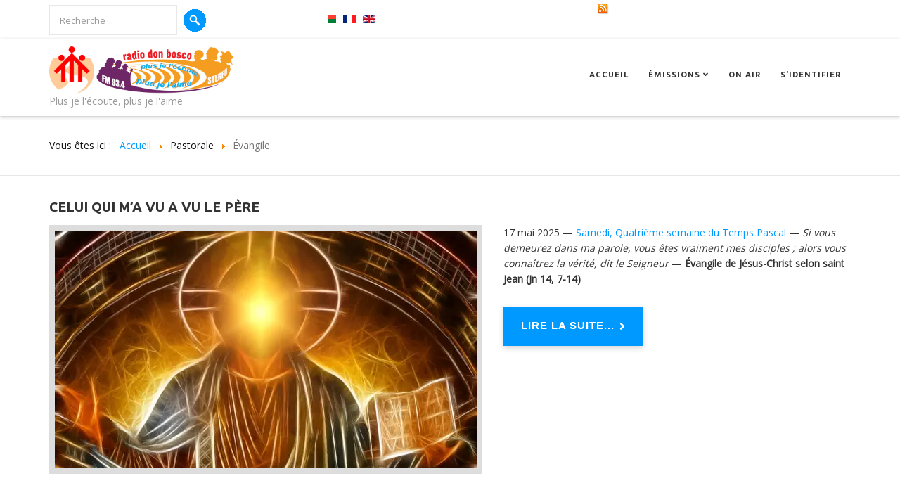

--- FILE ---
content_type: text/html; charset=utf-8
request_url: https://rdb.mg/fr/credo-fr/evangile.html
body_size: 51287
content:

<!DOCTYPE html>

<html xmlns="http://www.w3.org/1999/xhtml" xml:lang="fr-fr" lang="fr-fr" dir="ltr" >

<head>

	<base href="https://rdb.mg/fr/credo-fr/evangile.html" />
	<meta http-equiv="content-type" content="text/html; charset=utf-8" />
	<meta name="keywords" content="radio,don bosco,education,jeunes,fanabeazana,tanora" />
	<meta name="description" content="Radio Don Bosco est une radio libre, éducative, d'inspiration Catholique, et sans but lucratif ni politique. Elle s'inspire du message chrétien et de l'enseignement de l’Église dans le but de contribuer à la croissance de l'homme intégral." />
	<meta name="generator" content="Joomla! - Open Source Content Management" />
	<title>Radio Don Bosco - Évangile</title>
	<link href="/fr/credo-fr/evangile.feed?type=rss" rel="alternate" type="application/rss+xml" title="RSS 2.0" />
	<link href="/fr/credo-fr/evangile.feed?type=atom" rel="alternate" type="application/atom+xml" title="Atom 1.0" />
	<link href="https://rdb.mg/pastoraly/tenin-ny-tompo.html" rel="alternate" hreflang="mg-MG" />
	<link href="https://rdb.mg/fr/credo-fr/evangile.html" rel="alternate" hreflang="fr-FR" />
	<link href="https://rdb.mg/en/pastoral/gospel.html" rel="alternate" hreflang="en-GB" />
	<link href="/templates/favourite/favicon.ico" rel="shortcut icon" type="image/vnd.microsoft.icon" />
	<link href="https://rdb.mg/fr/component/search/?Itemid=737&amp;format=opensearch" rel="search" title="Valider Radio Don Bosco" type="application/opensearchdescription+xml" />
	<link href="/media/jui/css/bootstrap.min.css" rel="stylesheet" type="text/css" />
	<link href="/media/jui/css/bootstrap-responsive.css" rel="stylesheet" type="text/css" />
	<link href="/templates/favourite/bootstrap/favth-bootstrap.css" rel="stylesheet" type="text/css" />
	<link href="/media/mod_languages/css/template.css?45e2614d5fe2eb9534d3ef7dbb648ce5" rel="stylesheet" type="text/css" />
	<script src="/media/jui/js/jquery.min.js?45e2614d5fe2eb9534d3ef7dbb648ce5" type="text/javascript"></script>
	<script src="/media/jui/js/jquery-noconflict.js?45e2614d5fe2eb9534d3ef7dbb648ce5" type="text/javascript"></script>
	<script src="/media/jui/js/jquery-migrate.min.js?45e2614d5fe2eb9534d3ef7dbb648ce5" type="text/javascript"></script>
	<script src="/media/system/js/caption.js?45e2614d5fe2eb9534d3ef7dbb648ce5" type="text/javascript"></script>
	<script src="/media/jui/js/bootstrap.min.js?45e2614d5fe2eb9534d3ef7dbb648ce5" type="text/javascript"></script>
	<script src="/templates/favourite/bootstrap/favth-bootstrap.js" type="text/javascript"></script>
	<!--[if lt IE 9]><script src="/media/system/js/html5fallback.js?45e2614d5fe2eb9534d3ef7dbb648ce5" type="text/javascript"></script><![endif]-->
	<script type="text/javascript">
jQuery(window).on('load',  function() {
				new JCaption('img.caption');
			});jQuery(function($){ initTooltips(); $("body").on("subform-row-add", initTooltips); function initTooltips (event, container) { container = container || document;$(container).find(".hasTooltip").tooltip({"html": true,"container": "body"});} });
	</script>
	<link href="https://rdb.mg/pastoraly/tenin-ny-tompo.html" rel="alternate" hreflang="x-default" />


	<meta name="viewport" content="width=device-width, initial-scale=1, maximum-scale=1">

	<!-- STYLESHEETS -->
    <!-- icons -->
  	<link rel="stylesheet" href="//use.fontawesome.com/releases/v5.1.0/css/all.css" type="text/css" />
    <!-- admin -->
    <link rel="stylesheet" href="/templates/favourite/admin/admin.css" type="text/css" />
    <!-- cms -->
    <link rel="stylesheet" href="/templates/favourite/css/cms.css" type="text/css" />
    <!-- theme -->
    <link rel="stylesheet" href="/templates/favourite/css/theme.css" type="text/css" />
    <!-- style -->
    <link rel="stylesheet" href="/templates/favourite/css/style.css" type="text/css" />
    <!-- styles -->
    <link rel="stylesheet" href="/templates/favourite/css/styles/style1.css" type="text/css" />
    <!-- custom -->
    <link rel="stylesheet" href="/templates/favourite/css/custom.css" type="text/css" />

  <!-- GOOGLE FONT -->
    <!-- navigation -->
    <link href='//fonts.googleapis.com/css?family=Ubuntu:700' rel='stylesheet' type='text/css' />
    <!-- titles -->
    <link href='//fonts.googleapis.com/css?family=Ubuntu:700' rel='stylesheet' type='text/css' />
    <!-- text logo -->
    <link href='//fonts.googleapis.com/css?family=Open+Sans:400' rel='stylesheet' type='text/css' />
    <!-- default -->
    <link href="//fonts.googleapis.com/css?family=Open+Sans" rel="stylesheet" type="text/css" />

  <!-- PARAMETERS -->
  

<style type="text/css">

  .favnav ul.nav > li > a,
  .favnav ul.nav > li > .nav-header,
  .favnav ul.nav ul.nav-child a,
  .favnav ul.nav ul.nav-child .nav-header,
  ul.menufavth-horizontal li a,
  ul.menufavth-horizontal li .nav-header {
    text-transform: uppercase;
  }
  .favnav ul.nav > li > a,
  .favnav ul.nav > li > .nav-header,
  .favnav ul.nav ul.nav-child a,
  .favnav ul.nav ul.nav-child .nav-header {
    font-size: 0.7rem!important;
  }
  .favnav ul.nav > li > a,
  .favnav ul.nav > li > .nav-header,
  .favnav ul.nav ul.nav-child a,
  .favnav ul.nav ul.nav-child .nav-header,
  ul.menufavth-horizontal li a,
  ul.menufavth-horizontal li .nav-header {
    font-family: 'Ubuntu', sans-serif;
  }
  .favnav ul.nav > li > a,
  .favnav ul.nav > li > .nav-header,
  .favnav ul.nav ul.nav-child a,
  .favnav ul.nav ul.nav-child .nav-header,
  ul.menufavth-horizontal li a,
  ul.menufavth-horizontal li .nav-header {
    font-weight: 700;
  }
  .favnav ul.nav > li > a,
  .favnav ul.nav > li > .nav-header,
  .favnav ul.nav ul.nav-child a,
  .favnav ul.nav ul.nav-child .nav-header,
  ul.menufavth-horizontal li a,
  ul.menufavth-horizontal li .nav-header {
    font-style: normal;
  }
  .fav-container h3:first-of-type,
  .fav-container .page-header h2,
  .fav-container h2.item-title,
  .fav-container .hikashop_product_page h1 {
    font-size: 1.2rem;
  }
  .fav-container h3:first-of-type,
  .fav-container .page-header h2,
  .fav-container h2.item-title,
  .fav-container .hikashop_product_page h1 {
    text-align: left;
  }
  .fav-container h3:first-of-type,
  .fav-container .page-header h2,
  .fav-container h2.item-title,
  .fav-container .hikashop_product_page h1 {
    text-transform: uppercase;
  }
  .fav-container h1,
  .fav-container h2,
  .fav-container h3,
  .fav-container h4,
  .fav-container h5,
  .fav-container h6,
  .fav-container legend {
    font-family: 'Ubuntu', sans-serif;
  }
  .fav-container h1,
  .fav-container h2,
  .fav-container h3,
  .fav-container h4,
  .fav-container h5,
  .fav-container h6,
  .fav-container legend {
    font-weight: 700;
  }
  .fav-container h1,
  .fav-container h2,
  .fav-container h3,
  .fav-container h4,
  .fav-container h5,
  .fav-container h6,
  .fav-container legend {
    font-style: normal;
  }
  #fav-offlinewrap {
    background-repeat: no-repeat; background-attachment: fixed; -webkit-background-size: cover; -moz-background-size: cover; -o-background-size: cover; background-size: cover;;
  }
  body {
    background-repeat: repeat; background-attachment: initial; -webkit-background-size: auto; -moz-background-size: auto; -o-background-size: auto; background-size: auto;;
  }
  #fav-topbarwrap.fav-module-block-clear {
    background-repeat: repeat; background-attachment: initial; -webkit-background-size: auto; -moz-background-size: auto; -o-background-size: auto; background-size: auto;;
  }
  @media (min-width: 1200px) {
    #fav-slidewrap .favth-container {
      width: 100%;
    }
  }
  @media (min-width: 200px) {
    #fav-slidewrap .favth-col-lg-12.favth-col-md-12.favth-col-sm-12.favth-col-xs-12,
    #fav-slidewrap .favth-container {
      padding-right: 0px;
      padding-left: 0px;
    }
    #fav-slidewrap .favth-row {
      margin-right: 0px;
      margin-left: 0px;
    }
    #fav-slidewrap {
      padding-top: 0px;
    }
    #fav-slidewrap .favslider-carousel .favth-carousel-inner {
      margin-top: 0px;
    }
    #fav-slidewrap .favth-left.favth-carousel-control {
      left: 0px;
      right: auto;
    }
    #fav-slidewrap .favth-right.favth-carousel-control {
      right: 0px;
      left: auto;
    }
  }
  #fav-slidewrap.fav-module-block-clear {
    background-repeat: repeat; background-attachment: initial; -webkit-background-size: auto; -moz-background-size: auto; -o-background-size: auto; background-size: auto;;
  }
  #fav-introwrap.fav-module-block-clear {
    background-repeat: repeat; background-attachment: initial; -webkit-background-size: auto; -moz-background-size: auto; -o-background-size: auto; background-size: auto;;
  }
  #fav-breadcrumbswrap.fav-module-block-clear {
    background-repeat: repeat; background-attachment: initial; -webkit-background-size: auto; -moz-background-size: auto; -o-background-size: auto; background-size: auto;;
  }
  #fav-leadwrap.fav-module-block-clear {
    background-repeat: repeat; background-attachment: initial; -webkit-background-size: auto; -moz-background-size: auto; -o-background-size: auto; background-size: auto;;
  }
  #fav-promowrap.fav-module-block-clear {
    background-repeat: repeat; background-attachment: initial; -webkit-background-size: auto; -moz-background-size: auto; -o-background-size: auto; background-size: auto;;
  }
  #fav-primewrap.fav-module-block-clear {
    background-repeat: repeat; background-attachment: initial; -webkit-background-size: auto; -moz-background-size: auto; -o-background-size: auto; background-size: auto;;
  }
  #fav-showcasewrap.fav-module-block-clear {
    background-repeat: repeat; background-attachment: initial; -webkit-background-size: auto; -moz-background-size: auto; -o-background-size: auto; background-size: auto;;
  }
  #fav-featurewrap.fav-module-block-clear {
    background-repeat: repeat; background-attachment: initial; -webkit-background-size: auto; -moz-background-size: auto; -o-background-size: auto; background-size: auto;;
  }
  #fav-focuswrap.fav-module-block-clear {
    background-repeat: repeat; background-attachment: initial; -webkit-background-size: auto; -moz-background-size: auto; -o-background-size: auto; background-size: auto;;
  }
  #fav-portfoliowrap.fav-module-block-clear {
    background-repeat: repeat; background-attachment: initial; -webkit-background-size: auto; -moz-background-size: auto; -o-background-size: auto; background-size: auto;;
  }
  #fav-screenwrap.fav-module-block-clear {
    background-repeat: repeat; background-attachment: initial; -webkit-background-size: auto; -moz-background-size: auto; -o-background-size: auto; background-size: auto;;
  }
  #fav-topwrap.fav-module-block-clear {
    background-repeat: repeat; background-attachment: initial; -webkit-background-size: auto; -moz-background-size: auto; -o-background-size: auto; background-size: auto;;
  }
  #fav-maintopwrap.fav-module-block-clear {
    background-repeat: repeat; background-attachment: initial; -webkit-background-size: auto; -moz-background-size: auto; -o-background-size: auto; background-size: auto;;
  }
  #fav-maintopwrap.fav-module-block-color {
    background-color: #F7941E;
  }
  #fav-mainbottomwrap.fav-module-block-clear {
    background-repeat: repeat; background-attachment: initial; -webkit-background-size: auto; -moz-background-size: auto; -o-background-size: auto; background-size: auto;;
  }
  #fav-bottomwrap.fav-module-block-clear {
    background-repeat: repeat; background-attachment: initial; -webkit-background-size: auto; -moz-background-size: auto; -o-background-size: auto; background-size: auto;;
  }
  #fav-notewrap.fav-module-block-clear {
    background-repeat: repeat; background-attachment: initial; -webkit-background-size: auto; -moz-background-size: auto; -o-background-size: auto; background-size: auto;;
  }
  #fav-basewrap.fav-module-block-clear {
    background-repeat: repeat; background-attachment: initial; -webkit-background-size: auto; -moz-background-size: auto; -o-background-size: auto; background-size: auto;;
  }
  #fav-blockwrap.fav-module-block-clear {
    background-repeat: repeat; background-attachment: initial; -webkit-background-size: auto; -moz-background-size: auto; -o-background-size: auto; background-size: auto;;
  }
  #fav-userwrap.fav-module-block-clear {
    background-repeat: repeat; background-attachment: initial; -webkit-background-size: auto; -moz-background-size: auto; -o-background-size: auto; background-size: auto;;
  }
  #fav-footerwrap.fav-module-block-clear {
    background-repeat: repeat; background-attachment: initial; -webkit-background-size: auto; -moz-background-size: auto; -o-background-size: auto; background-size: auto;;
  }
  #fav-footerwrap.fav-module-block-color {
    background-color: #F7941E;
  }
  .fav-container a.text-logo,
  #fav-logo h1 {
    font-family: 'Open Sans', sans-serif;
  }
  .fav-container a.text-logo,
  #fav-logo h1 {
    font-weight: 400;
  }
  .fav-container a.text-logo,
  #fav-logo h1 {
    font-style: normal;
  }
  .retina-logo {
    height: 52px;
  }
  .retina-logo {
    width: 188px;
  }
  .retina-logo {
    padding: 0px;
  }
  .retina-logo {
    margin: 0px;
  }

</style>

  <!-- FAVTH SCRIPTS -->
  <script src="/templates/favourite/js/favth-scripts.js"></script>

  <!-- OVERRIDE -->
    <link rel="stylesheet" href="/templates/favourite/css/override.css" type="text/css" />

</head>

<body>

  <div id="fav-containerwrap" class="favth-clearfix">
    <div class="fav-transparent">

  	  <!-- NAVBAR -->
      <div id="fav-navbarwrap" class="favth-visible-xs">
    		<div class="favth-navbar favth-navbar-default">
          <div id="fav-navbar" class="favth-container">

    				<div class="favth-navbar-header">
              <div id="fav-logomobile" class="favth-clearfix">
                                                  <h1>
                    <a class="media-logo" href="/">
                      <img src="/images/tmpl_elements/default-logo.png" style="border:0;" alt="Logo RDB" />
                    </a>
                  </h1>
                                                                                  <div class="slogan">Plus je l&#039;écoute, plus je l&#039;aime</div>
                              </div>

                              <span id="fav-mobilemenutext">
                  Menu                </span>
              
              <div id="fav-navbar-btn" class="favth-clearfix">
                <button type="button" class="favth-navbar-toggle favth-collapsed" data-toggle="favth-collapse" data-target=".favth-collapse" aria-expanded="false">

                  <span class="favth-sr-only">Toggle navigation</span>
                  <span class="favth-icon-bar"></span>
                  <span class="favth-icon-bar"></span>
                  <span class="favth-icon-bar"></span>
                </button>
              </div>
            </div>

  					<div class="favth-collapse favth-navbar-collapse">
  						  							<div id="fav-navbar-collapse">
                    								<div class="moduletable" ><ul class="nav menu mod-list">
<li class="item-358 default"><a href="/fr/" >Accueil</a></li><li class="item-359 deeper parent"><span class="nav-header ">Émissions</span>
<ul class="nav-child unstyled small"><li class="item-360 deeper parent"><span class="nav-header ">Actualités</span>
<ul class="nav-child unstyled small"><li class="item-362"><a href="/fr/emissions/actualites/actualites-de-l-eglise.html" >Actualités de l'Église</a></li><li class="item-366"><a href="https://www.vaticannews.va/fr.html" target="_blank" rel="noopener noreferrer">Vatican News</a></li><li class="item-367"><a href="https://fr.zenit.org/" target="_blank" rel="noopener noreferrer">Zenit</a></li></ul></li><li class="item-369 deeper parent"><span class="nav-header ">Credo</span>
<ul class="nav-child unstyled small"><li class="item-370"><a href="/fr/emissions/credo-fr/evangile.html" >Évangile</a></li><li class="item-371"><a href="/fr/emissions/credo-fr/meditations-fr.html" >Méditations</a></li><li class="item-372"><a href="/fr/emissions/credo-fr/approfondissement-de-la-foi.html" >Approfondissement de la foi</a></li><li class="item-373"><a href="/fr/emissions/credo-fr/magistere.html" >Magistère</a></li><li class="item-374"><a href="/fr/emissions/credo-fr/saint-du-jour.html" >Saint du jour</a></li><li class="item-647"><a href="/fr/emissions/credo-fr/instant-avec-un-pretre.html" >Instant avec un prêtre</a></li></ul></li><li class="item-375 deeper parent"><span class="nav-header ">Éducation</span>
<ul class="nav-child unstyled small"><li class="item-376"><a href="/fr/emissions/education-fr/miaina-sy-mitia-fr.html" >Miaina sy mitia</a></li><li class="item-377"><a href="/fr/emissions/education-fr/mba-ho-vanona-fr.html" >Mba ho vanona</a></li><li class="item-378"><a href="/fr/emissions/education-fr/hygiene-et-sante.html" >Hygiène et santé</a></li><li class="item-379"><a href="/fr/emissions/education-fr/promotion-feminine.html" >Promotion féminine</a></li><li class="item-380"><a href="/fr/emissions/education-fr/environnement.html" >Environnement</a></li><li class="item-382"><a href="/fr/emissions/education-fr/hirika-fr.html" >Hirika</a></li></ul></li><li class="item-959 deeper parent"><span class="nav-header ">Animations</span>
<ul class="nav-child unstyled small"><li class="item-964"><a href="/fr/emissions/animations-fr/onjam-panahy-fr.html" >Onjam-panahy</a></li><li class="item-961"><a href="/fr/emissions/animations-fr/realites.html" >Réalités</a></li><li class="item-967"><a href="/fr/emissions/animations-fr/seran-ny-tanora-fr.html" >Seran'ny tanora</a></li></ul></li><li class="item-383 deeper parent"><span class="nav-header ">Culture</span>
<ul class="nav-child unstyled small"><li class="item-384"><a href="/fr/emissions/culture-fr/theatres-radiophoniques.html" >Théatres radiophoniques</a></li></ul></li></ul></li><li class="item-682"><a href="https://onair.rdb.mg" target="_blank" rel="noopener noreferrer">On Air</a></li><li class="item-498"><a href="/fr/s-identifier.html" title="S'dentifier">S'identifier</a></li></ul>
</div>
  							</div>
  						  					</div>

    			</div>
    	  </div>
      </div>

  		<div id="fav-container" class="fav-container">

  			<!-- NOTICE -->
  			
        <!-- TOPBAR -->
        
          <div id="fav-topbarwrap" class="fav-module-block-light">
            <div class="fav-transparent">
              <div class="favth-container">
                <div class="favth-row">

                  <div id="fav-topbar" class="favth-clearfix">

                                                                                                                                                                        
                          <div id="fav-topbar4" class="favth-col-lg-4 favth-col-md-4 favth-col-sm-4 favth-col-xs-12">

                            <div class="moduletable" ><div class="search">
	<form action="/fr/credo-fr/evangile.html" method="post" class="form-inline" role="search">
		<label for="mod-search-searchword134" class="element-invisible">Rechercher</label> <input name="searchword" id="mod-search-searchword134" maxlength="200"  class="inputbox search-query input-medium" type="search" placeholder="Recherche" /> <input type="image" alt=" " class="button" src="/templates/favourite/images/searchButton.gif" onclick="this.form.searchword.focus();"/>		<input type="hidden" name="task" value="search" />
		<input type="hidden" name="option" value="com_search" />
		<input type="hidden" name="Itemid" value="737" />
	</form>
</div>
</div>

                          </div>

                                                                
                          <div id="fav-topbar5" class="favth-col-lg-4 favth-col-md-4 favth-col-sm-4 favth-col-xs-12">

                            <div class="moduletable" ><div class="mod-languages">

	<ul class="lang-inline" dir="ltr">
						<li>
			<a href="/mg/pastoraly/tenin-ny-tompo.html">
												<img src="/media/mod_languages/images/mg_mg.gif" alt="Malagasy (Madagascar)" title="Malagasy (Madagascar)" />										</a>
			</li>
											<li class="lang-active">
			<a href="https://rdb.mg/fr/credo-fr/evangile.html">
												<img src="/media/mod_languages/images/fr_fr.gif" alt="Français (France)" title="Français (France)" />										</a>
			</li>
								<li>
			<a href="/en/pastoral/gospel.html">
												<img src="/media/mod_languages/images/en_gb.gif" alt="English (United Kingdom)" title="English (United Kingdom)" />										</a>
			</li>
				</ul>

</div>
</div>

                          </div>

                                                                
                          <div id="fav-topbar6" class="favth-col-lg-4 favth-col-md-4 favth-col-sm-4 favth-col-xs-12">

                            <div class="moduletable" ><a href="/fr/credo-fr/evangile.feed?type=rss" class="syndicate-module">
	<img src="/media/system/images/livemarks.png" alt="feed-image" />	</a>
</div>

                          </div>

                                          
                  </div>

                </div>
              </div>
            </div>
          </div>

        
        <!-- HEADER -->
        <div id="fav-headerwrap">
          <div class="favth-container">
            <div class="favth-row">

                <div id="fav-header" class="favth-clearfix">

                  <div id="fav-logo" class="favth-col-lg-3 favth-col-md-3 favth-col-sm-12 favth-hidden-xs">
                                                              <h1>
                        <a class="media-logo" href="/">
                          <img src="/images/tmpl_elements/default-logo.png" style="border:0;" alt="Logo RDB" />
                        </a>
                      </h1>
                                                                                                      <div class="slogan">Plus je l&#039;écoute, plus je l&#039;aime</div>
                                      </div>

                                  <div id="fav-nav" class="favth-col-lg-9 favth-col-md-9 favth-col-sm-12 favth-hidden-xs">
                    <div class="favnav">
                      <div class="favth-clearfix">
                        <div class="moduletable" ><ul class="nav menu mod-list">
<li class="item-358 default"><a href="/fr/" >Accueil</a></li><li class="item-359 deeper parent"><span class="nav-header ">Émissions</span>
<ul class="nav-child unstyled small"><li class="item-360 deeper parent"><span class="nav-header ">Actualités</span>
<ul class="nav-child unstyled small"><li class="item-362"><a href="/fr/emissions/actualites/actualites-de-l-eglise.html" >Actualités de l'Église</a></li><li class="item-366"><a href="https://www.vaticannews.va/fr.html" target="_blank" rel="noopener noreferrer">Vatican News</a></li><li class="item-367"><a href="https://fr.zenit.org/" target="_blank" rel="noopener noreferrer">Zenit</a></li></ul></li><li class="item-369 deeper parent"><span class="nav-header ">Credo</span>
<ul class="nav-child unstyled small"><li class="item-370"><a href="/fr/emissions/credo-fr/evangile.html" >Évangile</a></li><li class="item-371"><a href="/fr/emissions/credo-fr/meditations-fr.html" >Méditations</a></li><li class="item-372"><a href="/fr/emissions/credo-fr/approfondissement-de-la-foi.html" >Approfondissement de la foi</a></li><li class="item-373"><a href="/fr/emissions/credo-fr/magistere.html" >Magistère</a></li><li class="item-374"><a href="/fr/emissions/credo-fr/saint-du-jour.html" >Saint du jour</a></li><li class="item-647"><a href="/fr/emissions/credo-fr/instant-avec-un-pretre.html" >Instant avec un prêtre</a></li></ul></li><li class="item-375 deeper parent"><span class="nav-header ">Éducation</span>
<ul class="nav-child unstyled small"><li class="item-376"><a href="/fr/emissions/education-fr/miaina-sy-mitia-fr.html" >Miaina sy mitia</a></li><li class="item-377"><a href="/fr/emissions/education-fr/mba-ho-vanona-fr.html" >Mba ho vanona</a></li><li class="item-378"><a href="/fr/emissions/education-fr/hygiene-et-sante.html" >Hygiène et santé</a></li><li class="item-379"><a href="/fr/emissions/education-fr/promotion-feminine.html" >Promotion féminine</a></li><li class="item-380"><a href="/fr/emissions/education-fr/environnement.html" >Environnement</a></li><li class="item-382"><a href="/fr/emissions/education-fr/hirika-fr.html" >Hirika</a></li></ul></li><li class="item-959 deeper parent"><span class="nav-header ">Animations</span>
<ul class="nav-child unstyled small"><li class="item-964"><a href="/fr/emissions/animations-fr/onjam-panahy-fr.html" >Onjam-panahy</a></li><li class="item-961"><a href="/fr/emissions/animations-fr/realites.html" >Réalités</a></li><li class="item-967"><a href="/fr/emissions/animations-fr/seran-ny-tanora-fr.html" >Seran'ny tanora</a></li></ul></li><li class="item-383 deeper parent"><span class="nav-header ">Culture</span>
<ul class="nav-child unstyled small"><li class="item-384"><a href="/fr/emissions/culture-fr/theatres-radiophoniques.html" >Théatres radiophoniques</a></li></ul></li></ul></li><li class="item-682"><a href="https://onair.rdb.mg" target="_blank" rel="noopener noreferrer">On Air</a></li><li class="item-498"><a href="/fr/s-identifier.html" title="S'dentifier">S'identifier</a></li></ul>
</div>
                      </div>
                    </div>
                  </div>
                
                </div>

            </div>
          </div>
        </div>

        <!-- SLIDE -->
        
  			<!-- INTRO -->
        
                  <div id="fav-breadcrumbswrap" class="fav-module-block-light">
            <div class="fav-transparent">
              <div class="favth-container">
                <div class="favth-row">

                  <div id="fav-breadcrumbs" class="favth-content-block favth-clearfix">
                    <div class="favth-col-lg-12 favth-col-md-12 favth-col-sm-12 favth-col-xs-12">
                      <div class="moduletable" ><div aria-label="Breadcrumbs" role="navigation">
	<ul itemscope itemtype="https://schema.org/BreadcrumbList" class="breadcrumb">
					<li>
				Vous êtes ici : &#160;
			</li>
		
						<li itemprop="itemListElement" itemscope itemtype="https://schema.org/ListItem">
											<a itemprop="item" href="/fr/" class="pathway"><span itemprop="name">Accueil</span></a>
					
											<span class="divider">
							<img src="/media/system/images/arrow.png" alt="" />						</span>
										<meta itemprop="position" content="1">
				</li>
							<li itemprop="itemListElement" itemscope itemtype="https://schema.org/ListItem">
											<span itemprop="name">
							Pastorale						</span>
					
											<span class="divider">
							<img src="/media/system/images/arrow.png" alt="" />						</span>
										<meta itemprop="position" content="2">
				</li>
							<li itemprop="itemListElement" itemscope itemtype="https://schema.org/ListItem" class="active">
					<span itemprop="name">
						Évangile					</span>
					<meta itemprop="position" content="3">
				</li>
				</ul>
</div>
</div>
                    </div>
                  </div>

                </div>
              </div>
            </div>
          </div>
        
        <!-- LEAD -->
        
  			<!-- PROMO -->
        
        <!-- PRIME -->
        
  			<!-- SHOWCASE -->
        
        <!-- FEATURE -->
        
        <!-- FOCUS -->
        
        <!-- PORTFOLIO -->
        
        <!-- SCREEN -->
        
  			<!-- TOP -->
        
  			<!-- MAINTOP -->
  			
  			<!-- MAIN -->
        <div id="fav-mainwrap">
          <div class="favth-container">
            <div class="favth-row">

  						<div id="fav-main" class="favth-clearfix">

  							  								<div id="fav-maincontent" class="favth-col-lg-12 favth-col-md-12 favth-col-sm-12 favth-col-xs-12">
  									<div id="system-message-container">
	</div>

  									<div class="blog" itemscope itemtype="https://schema.org/Blog">
	
		
	
	
	
				<div class="items-leading clearfix">
							<div class="leading-0"
					itemprop="blogPost" itemscope itemtype="https://schema.org/BlogPosting">
					
	<div class="page-header">
					<h2 itemprop="name">
									<a href="/fr/credo-fr/evangile/25331-celui-qui-m-a-vu-a-vu-le-pere-20250517.html" itemprop="url">
						Celui qui m’a vu a vu le Père					</a>
							</h2>
		
		
		
			</div>



			<dl class="article-info muted">

		
			<dt class="article-info-term">
							</dt>

							<dd class="createdby" itemprop="author" itemscope itemtype="https://schema.org/Person">
					Présenté par <span itemprop="name">Radio Don Bosco</span>	</dd>
			
			
										<dd class="category-name">
																		Catégorie : <a href="/fr/credo-fr/evangile.html" itemprop="genre">Évangile</a>							</dd>			
							
<dd class="association">
	Également disponible :									&nbsp;<a href="/mg/pastoraly/tenin-ny-tompo/25330-izay-nahita-ahy-dia-nahita-ny-ray-koa-20250517.html"><img src="/media/mod_languages/images/mg_mg.gif" alt="Malagasy (Madagascar)" title="Malagasy (Madagascar)" /></a>&nbsp;
											&nbsp;<a href="/en/pastoral/gospel/25332-he-who-has-seen-me-has-seen-the-father-20250517.html"><img src="/media/mod_languages/images/en_gb.gif" alt="English (United Kingdom)" title="English (United Kingdom)" /></a>&nbsp;
			</dd>
			
										<dd class="published">
				<span class="icon-calendar" aria-hidden="true"></span>
				<time datetime="2025-05-17T04:00:00+03:00" itemprop="datePublished">
					Publication : 17 mai 2025				</time>
			</dd>			
		
			</dl>

		<div class="pull-left item-image">
			<a href="/fr/credo-fr/evangile/25331-celui-qui-m-a-vu-a-vu-le-pere-20250517.html"><img
				src="/images/photos/evangile/jo14_7-14.webp" alt="" itemprop="thumbnailUrl"/></a>
		</div>



<p>17 mai 2025&nbsp;—&nbsp;<a href="/fr/credo-fr/lecture-du-jour/303-paques/15883-samedi-quatrieme-semaine-du-temps-pascal.html" target="_parent" hreflang="fr">Samedi, Quatrième semaine du Temps Pascal</a>&nbsp;—&nbsp;<em>Si vous demeurez dans ma parole,&nbsp;</em><em>vous êtes vraiment mes disciples ;&nbsp;</em><em>alors vous connaîtrez la vérité, dit le Seigneur&nbsp;</em>—&nbsp;<strong>Évangile de Jésus-Christ selon saint Jean (Jn 14, 7-14)</strong></p>

						<dl class="article-info muted">

		
					
			
						</dl>
		

	
<p class="readmore">
			<a class="btn" href="/fr/credo-fr/evangile/25331-celui-qui-m-a-vu-a-vu-le-pere-20250517.html" itemprop="url" aria-label="Lire la suite&nbsp;:  Celui qui m’a vu a vu le Père">
			<span class="icon-chevron-right" aria-hidden="true"></span> 
			Lire la suite...		</a>
	</p>



				</div>
									</div><!-- end items-leading -->
	
	
																	<div class="items-row cols-3 row-0 row-fluid clearfix">
						<div class="span4">
				<div class="item column-1"
					itemprop="blogPost" itemscope itemtype="https://schema.org/BlogPosting">
					
	<div class="page-header">
					<h2 itemprop="name">
									<a href="/fr/credo-fr/evangile/25328-moi-je-suis-le-chemin-la-verite-et-la-vie-20250516.html" itemprop="url">
						Moi, je suis le Chemin, la Vérité et la Vie					</a>
							</h2>
		
		
		
			</div>



			<dl class="article-info muted">

		
			<dt class="article-info-term">
							</dt>

							<dd class="createdby" itemprop="author" itemscope itemtype="https://schema.org/Person">
					Présenté par <span itemprop="name">Radio Don Bosco</span>	</dd>
			
			
										<dd class="category-name">
																		Catégorie : <a href="/fr/credo-fr/evangile.html" itemprop="genre">Évangile</a>							</dd>			
							
<dd class="association">
	Également disponible :									&nbsp;<a href="/mg/pastoraly/tenin-ny-tompo/25327-izaho-no-lalana-sy-fahamarinana-ary-fiainana-20250516.html"><img src="/media/mod_languages/images/mg_mg.gif" alt="Malagasy (Madagascar)" title="Malagasy (Madagascar)" /></a>&nbsp;
											&nbsp;<a href="/en/pastoral/gospel/25329-i-am-the-way-and-the-truth-and-the-life-20250516.html"><img src="/media/mod_languages/images/en_gb.gif" alt="English (United Kingdom)" title="English (United Kingdom)" /></a>&nbsp;
			</dd>
			
										<dd class="published">
				<span class="icon-calendar" aria-hidden="true"></span>
				<time datetime="2025-05-16T04:00:00+03:00" itemprop="datePublished">
					Publication : 16 mai 2025				</time>
			</dd>			
		
			</dl>

		<div class="pull-left item-image">
			<a href="/fr/credo-fr/evangile/25328-moi-je-suis-le-chemin-la-verite-et-la-vie-20250516.html"><img
				src="/images/photos/evangile/jo14_1-6.webp" alt="" itemprop="thumbnailUrl"/></a>
		</div>



<p>16 mai 2025&nbsp;—&nbsp;<a href="/fr/credo-fr/lecture-du-jour/303-paques/15880-vendredi-quatrieme-semaine-du-temps-pascal.html" target="_parent" hreflang="fr">Vendredi, Quatrième semaine du Temps Pascal</a>&nbsp;—&nbsp;<em>Moi, je suis le Chemin, la Vérité et la Vie, dit le Seigneur.&nbsp;</em><em>Personne ne va vers le Père sans passer par moi&nbsp;</em>—&nbsp;<strong>Évangile de Jésus-Christ selon saint Jean (Jn 14, 1-6)</strong></p>

						<dl class="article-info muted">

		
					
			
						</dl>
		

	
<p class="readmore">
			<a class="btn" href="/fr/credo-fr/evangile/25328-moi-je-suis-le-chemin-la-verite-et-la-vie-20250516.html" itemprop="url" aria-label="Lire la suite&nbsp;:  Moi, je suis le Chemin, la Vérité et la Vie">
			<span class="icon-chevron-right" aria-hidden="true"></span> 
			Lire la suite...		</a>
	</p>



				</div>
				<!-- end item -->
							</div><!-- end span -->
														<div class="span4">
				<div class="item column-2"
					itemprop="blogPost" itemscope itemtype="https://schema.org/BlogPosting">
					
	<div class="page-header">
					<h2 itemprop="name">
									<a href="/fr/credo-fr/evangile/25325-si-quelqu-un-recoit-celui-que-j-envoie-il-me-recoit-moi-meme-20250515.html" itemprop="url">
						Si quelqu’un reçoit celui que j’envoie, il me reçoit moi-même					</a>
							</h2>
		
		
		
			</div>



			<dl class="article-info muted">

		
			<dt class="article-info-term">
							</dt>

							<dd class="createdby" itemprop="author" itemscope itemtype="https://schema.org/Person">
					Présenté par <span itemprop="name">Radio Don Bosco</span>	</dd>
			
			
										<dd class="category-name">
																		Catégorie : <a href="/fr/credo-fr/evangile.html" itemprop="genre">Évangile</a>							</dd>			
							
<dd class="association">
	Également disponible :									&nbsp;<a href="/mg/pastoraly/tenin-ny-tompo/25324-izay-mandray-izay-hirahiko-dia-mandray-ahy-20250515.html"><img src="/media/mod_languages/images/mg_mg.gif" alt="Malagasy (Madagascar)" title="Malagasy (Madagascar)" /></a>&nbsp;
											&nbsp;<a href="/en/pastoral/gospel/25326-whoever-receives-the-one-i-send-receives-me-20250515.html"><img src="/media/mod_languages/images/en_gb.gif" alt="English (United Kingdom)" title="English (United Kingdom)" /></a>&nbsp;
			</dd>
			
										<dd class="published">
				<span class="icon-calendar" aria-hidden="true"></span>
				<time datetime="2025-05-15T04:00:00+03:00" itemprop="datePublished">
					Publication : 15 mai 2025				</time>
			</dd>			
		
			</dl>

		<div class="pull-left item-image">
			<a href="/fr/credo-fr/evangile/25325-si-quelqu-un-recoit-celui-que-j-envoie-il-me-recoit-moi-meme-20250515.html"><img
				src="/images/photos/evangile/jo13_16-20.webp" alt="" itemprop="thumbnailUrl"/></a>
		</div>



<p>15 mai 2025&nbsp;—&nbsp;<a href="/fr/credo-fr/lecture-du-jour/303-paques/15877-jeudi-quatrieme-semaine-du-temps-pascal.html" target="_parent" hreflang="fr">Jeudi, Quatrième semaine du Temps Pascal</a>&nbsp;—&nbsp;<em>Jésus-Christ, témoin fidèle,&nbsp;</em><em>premier-né d’entre les morts,&nbsp;</em><em>tu nous aimes, et par ton sang&nbsp;</em><em>tu nous délivres du péché&nbsp;</em>—&nbsp;<strong>Évangile de Jésus-Christ selon saint Jean (Jn 13, 16-20)</strong></p>

						<dl class="article-info muted">

		
					
			
						</dl>
		

	
<p class="readmore">
			<a class="btn" href="/fr/credo-fr/evangile/25325-si-quelqu-un-recoit-celui-que-j-envoie-il-me-recoit-moi-meme-20250515.html" itemprop="url" aria-label="Lire la suite&nbsp;:  Si quelqu’un reçoit celui que j’envoie, il me reçoit moi-même">
			<span class="icon-chevron-right" aria-hidden="true"></span> 
			Lire la suite...		</a>
	</p>



				</div>
				<!-- end item -->
							</div><!-- end span -->
														<div class="span4">
				<div class="item column-3"
					itemprop="blogPost" itemscope itemtype="https://schema.org/BlogPosting">
					
	<div class="page-header">
					<h2 itemprop="name">
									<a href="/fr/credo-fr/evangile/25322-ce-n-est-pas-vous-qui-m-avez-choisi-c-est-moi-qui-vous-ai-choisis-20250514.html" itemprop="url">
						Ce n’est pas vous qui m’avez choisi, c’est moi qui vous ai choisis					</a>
							</h2>
		
		
		
			</div>



			<dl class="article-info muted">

		
			<dt class="article-info-term">
							</dt>

							<dd class="createdby" itemprop="author" itemscope itemtype="https://schema.org/Person">
					Présenté par <span itemprop="name">Radio Don Bosco</span>	</dd>
			
			
										<dd class="category-name">
																		Catégorie : <a href="/fr/credo-fr/evangile.html" itemprop="genre">Évangile</a>							</dd>			
							
<dd class="association">
	Également disponible :									&nbsp;<a href="/mg/pastoraly/tenin-ny-tompo/25321-tsy-hataoko-hoe-mpanompo-intsony-ianareo-fa-hantsoiko-hoe-sakaiza-20250514.html"><img src="/media/mod_languages/images/mg_mg.gif" alt="Malagasy (Madagascar)" title="Malagasy (Madagascar)" /></a>&nbsp;
											&nbsp;<a href="/en/pastoral/gospel/25323-it-was-not-you-who-chose-me-but-i-who-chose-you-20250514.html"><img src="/media/mod_languages/images/en_gb.gif" alt="English (United Kingdom)" title="English (United Kingdom)" /></a>&nbsp;
			</dd>
			
										<dd class="published">
				<span class="icon-calendar" aria-hidden="true"></span>
				<time datetime="2025-05-14T04:00:00+03:00" itemprop="datePublished">
					Publication : 14 mai 2025				</time>
			</dd>			
		
			</dl>




<p>14 mai 2025&nbsp;—&nbsp;<a href="/fr/credo-fr/lecture-du-jour/232-solennite-fete-memoire/21039-14-mai-saint-matthias-apotre-fete.html" target="_parent" hreflang="fr">Saint Matthias, Apôtre — Fête</a>&nbsp;—&nbsp;<em>C’est moi qui vous ai choisis du milieu du monde, afin que vous alliez, que vous portiez du fruit, et que votre fruit demeure, dit le Seigneur&nbsp;</em>—&nbsp;<strong>Évangile de Jésus-Christ selon saint Jean (Jn 15, 9-17)</strong></p>

						<dl class="article-info muted">

		
					
			
						</dl>
		

	
<p class="readmore">
			<a class="btn" href="/fr/credo-fr/evangile/25322-ce-n-est-pas-vous-qui-m-avez-choisi-c-est-moi-qui-vous-ai-choisis-20250514.html" itemprop="url" aria-label="Lire la suite&nbsp;:  Ce n’est pas vous qui m’avez choisi, c’est moi qui vous ai choisis">
			<span class="icon-chevron-right" aria-hidden="true"></span> 
			Lire la suite...		</a>
	</p>



				</div>
				<!-- end item -->
							</div><!-- end span -->
							</div><!-- end row -->
						
	
				<div class="pagination">
							<p class="counter pull-right"> Page 1 sur 449 </p>
						<ul>
	<li class="pagination-start"><span class="pagenav">Début</span></li>
	<li class="pagination-prev"><span class="pagenav">Précédent</span></li>
			<li><span class="pagenav">1</span></li>			<li><a href="/fr/credo-fr/evangile.html?start=4" class="pagenav">2</a></li>			<li><a href="/fr/credo-fr/evangile.html?start=8" class="pagenav">3</a></li>			<li><a href="/fr/credo-fr/evangile.html?start=12" class="pagenav">4</a></li>			<li><a href="/fr/credo-fr/evangile.html?start=16" class="pagenav">5</a></li>			<li><a href="/fr/credo-fr/evangile.html?start=20" class="pagenav">6</a></li>			<li><a href="/fr/credo-fr/evangile.html?start=24" class="pagenav">7</a></li>			<li><a href="/fr/credo-fr/evangile.html?start=28" class="pagenav">8</a></li>			<li><a href="/fr/credo-fr/evangile.html?start=32" class="pagenav">9</a></li>			<li><a href="/fr/credo-fr/evangile.html?start=36" class="pagenav">10</a></li>		<li class="pagination-next"><a title="Suivant" href="/fr/credo-fr/evangile.html?start=4" class="hasTooltip pagenav">Suivant</a></li>
	<li class="pagination-end"><a title="Fin" href="/fr/credo-fr/evangile.html?start=1792" class="hasTooltip pagenav">Fin</a></li>
</ul>
 </div>
	</div>

  								</div>
  							
  						</div>

            </div>
  				</div>
  			</div>

  			<!-- MAINBOTTOM -->
        
          <div id="fav-mainbottomwrap" class="fav-module-block-light">
            <div class="fav-transparent">
              <div class="favth-container">
                <div class="favth-row">

                  
                  
                    <div id="fav-mainbottom" class="favth-content-block favth-clearfix">
                                                <div id="fav-mainbottom1"
                            class="favth-col-lg-3 favth-col-md-3 favth-col-sm-3 favth-col-xs-12">

                            <div class="moduletable" ><div class="newsflash">
					<h4 class="newsflash-title">
			<a href="/fr/actualites/actualites-de-l-eglise/26372-pour-une-veritable-et-authentique-transformation.html">
			Pour une véritable et authentique transformation		</a>
		</h4>

	
	<figure class="newsflash-image">
		<img src="/images/mdls-20251113.webp" alt="">
			</figure>

	

	<p>“Que votre amour sois sans hypocrisie. Fuyez le mal en horreur, attachez-vous fortement au bien” (Rm 12,9). Message de la Conférence Épiscopale de Madagascar, aux fidèles chrétiens catholiques, aux responsables et dirigeants de la nation, aux jeunes Malgaches sans distinction, à tous nos compatriotes, et à toutes les personnes de bonne volonté.</p>


	<a class="readmore" href="/fr/actualites/actualites-de-l-eglise/26372-pour-une-veritable-et-authentique-transformation.html">Lire la suite...</a>	</div>
</div>

                          </div>
                                                                          <div id="fav-mainbottom2"
                          class="favth-col-lg-6 favth-col-md-6 favth-col-sm-6 favth-col-xs-12">

                          <div class="moduletable" ><div class="newsflash">
					<h4 class="newsflash-title">
			<a href="/fr/salesiannite/province-mdg-fr/tantsoroka-fr/14232-noel-est-vraiment-jour-de-grace-si.html">
			Noël est vraiment jour de grâce, si...		</a>
		</h4>

	
	<figure class="newsflash-image">
		<img src="/images/photos/tantsoroka/tsk-20221225.webp" alt="">
			</figure>

	

	<p>Le Père Innocent Bizimana, Provincial des Salésiens de Don Bosco de Madagascar et de l'Île Maurice, nous présente, au nom de toute la Famille Salésienne de la Province, les vœux de bonheur en cette Solennité de la Nativité du Seigneur.</p>


	<a class="readmore" href="/fr/salesiannite/province-mdg-fr/tantsoroka-fr/14232-noel-est-vraiment-jour-de-grace-si.html">Lire la suite...</a>	</div>
</div>

                        </div>
                                                                          <div id="fav-mainbottom3"
                          class="favth-col-lg-3 favth-col-md-3 favth-col-sm-3 favth-col-xs-12">

                          <div class="moduletable" ><div class="newsflash">
					<h4 class="newsflash-title">
			<a href="/fr/salesiannite/sdb-mondial/13134-zatti-notre-frere.html">
			Zatti, notre frère		</a>
		</h4>

	
	<figure class="newsflash-image">
		<img src="/images/photos/sdb/sdb-fr-20221009.webp" alt="">
			</figure>

	

	<p>Le court métrage "Zatti, notre frère" (Argentina, 2020) se concentre sur l’un des épisodes les plus difficiles de sa vie. Nous sommes à Viedma, en 1941: à 60 ans, Zatti est contraint de quitter l’hôpital qu’il a fréquenté pendant des décennies. Sa foi et sa force sont mises à l’épreuve.</p>


	<a class="readmore" href="/fr/salesiannite/sdb-mondial/13134-zatti-notre-frere.html">Lire la suite...</a>	</div>
</div>

                        </div>
                                           </div>
                  
                </div>
              </div>
            </div>
          </div>

        
  			<!-- BOTTOM -->
        
        <!-- NOTE -->
        
        <!-- BASE -->
        
        <!-- BLOCK -->
        
        <!-- USER -->
        
        <!-- MAP -->
        
  			<!-- FOOTER -->
        
          <div id="fav-footerwrap" class="fav-module-block-dark">
            <div class="fav-transparent">
              <div class="favth-container">
                <div class="favth-row">

                  <div id="fav-footer" class="favth-content-block favth-clearfix">

                                          
                          <div id="fav-footer1" class="favth-col-lg-2 favth-col-md-4 favth-col-sm-6 favth-col-xs-12">

                            <div class="moduletable" ><ul class="nav menu mod-list">
<li class="item-728 deeper parent"><span class="nav-header ">Actualités</span>
<ul class="nav-child unstyled small"><li class="item-729"><a href="/fr/actualites/actualites-de-l-eglise.html" >Actualités de l'Église</a></li><li class="item-733"><a href="https://www.vaticannews.va/fr.html" target="_blank" rel="noopener noreferrer">Vatican News</a></li><li class="item-734"><a href="https://fr.zenit.org/" target="_blank" rel="noopener noreferrer">Zenit</a></li></ul></li></ul>
</div>

                          </div>

                                                                
                          <div id="fav-footer2" class="favth-col-lg-2 favth-col-md-4 favth-col-sm-6 favth-col-xs-12">

                            <div class="moduletable" ><ul class="nav menu mod-list">
<li class="item-736 active deeper parent"><span class="nav-header ">Pastorale</span>
<ul class="nav-child unstyled small"><li class="item-737 current active"><a href="/fr/credo-fr/evangile.html" >Évangile</a></li><li class="item-738"><a href="/fr/credo-fr/meditations-fr.html" >Méditations</a></li><li class="item-739"><a href="/fr/credo-fr/approfondissement-de-la-foi.html" >Approfondissement de la foi</a></li><li class="item-740"><a href="/fr/credo-fr/magistere.html" >Magistère</a></li><li class="item-741"><a href="/fr/credo-fr/saint-du-jour.html" >Saint du jour</a></li><li class="item-742"><a href="/fr/credo-fr/instant-avec-un-pretre.html" >Instant avec un prêtre</a></li><li class="item-743"><a href="/fr/credo-fr/lecture-du-jour.html" >Lecture du jour</a></li></ul></li></ul>
</div>

                          </div>

                                                                
                          <div id="fav-footer3" class="favth-col-lg-2 favth-col-md-4 favth-col-sm-6 favth-col-xs-12">

                            <div class="moduletable" ><ul class="nav menu mod-list">
<li class="item-744 deeper parent"><span class="nav-header ">Éducation</span>
<ul class="nav-child unstyled small"><li class="item-745"><a href="/fr/education-fr/education-a-la-vie-et-a-l-amour.html" >Éducation à la Vie et à l'Amour</a></li><li class="item-746"><a href="/fr/education-fr/education-citoyenne.html" >Éducation citoyenne</a></li><li class="item-747"><a href="/fr/education-fr/hygiene-et-sante.html" >Hygiène et santé</a></li><li class="item-748"><a href="/fr/education-fr/promotion-feminine.html" >Promotion féminine</a></li><li class="item-749"><a href="/fr/education-fr/environnement.html" >Environnement</a></li><li class="item-750"><a href="/fr/education-fr/hirika-fr.html" >Monde rural</a></li></ul></li></ul>
</div>

                          </div>

                                                                
                          <div id="fav-footer4" class="favth-col-lg-2 favth-col-md-4 favth-col-sm-6 favth-col-xs-12">

                            <div class="moduletable" ><ul class="nav menu mod-list">
<li class="item-752 deeper parent"><span class="nav-header ">Culture</span>
<ul class="nav-child unstyled small"><li class="item-753"><a href="/fr/culture-fr/theatres-radiophoniques.html" >Théatres radiophoniques</a></li></ul></li></ul>
</div>

                          </div>

                                                                
                          <div id="fav-footer5" class="favth-col-lg-2 favth-col-md-4 favth-col-sm-6 favth-col-xs-12">

                            <div class="moduletable" ><ul class="nav menu mod-list">
<li class="item-388 deeper parent"><span class="nav-header ">Salésiannité</span>
<ul class="nav-child unstyled small"><li class="item-389 deeper parent"><a href="/fr/salesiannite/province-mdg-fr.html" >Province MDG</a><ul class="nav-child unstyled small"><li class="item-390"><a href="/fr/salesiannite/province-mdg-fr/tantsoroka-fr.html" >Mot du Provincial</a></li><li class="item-392"><a href="/fr/salesiannite/province-mdg-fr/fma-fr.html" >FMA</a></li><li class="item-393"><a href="/fr/salesiannite/province-mdg-fr/cooperateurs.html" >Coopérateurs</a></li></ul></li><li class="item-397"><a href="/fr/salesiannite/afrique-et-madagascar.html" >Afrique et Madagascar</a></li><li class="item-398"><a href="/fr/salesiannite/sdb-mondial.html" >SDB Mondial</a></li></ul></li></ul>
</div>

                          </div>

                                                                
                          <div id="fav-footer6" class="favth-col-lg-2 favth-col-md-4 favth-col-sm-6 favth-col-xs-12">

                            <div class="moduletable" ><ul class="nav menu mod-list">
<li class="item-539"><span class="nav-header ">Archives</span>
</li></ul>
</div>

                          </div>

                                          
                  </div>

                </div>
              </div>
            </div>
          </div>

        
  			<!-- COPYRIGHT -->
  			
          <div id="fav-copyrightwrap">
            <div class="favth-container">
              <div class="favth-row">

                  
                  
                    <div id="fav-copyright" class="favth-content-block favth-clearfix">

                                              <div id="fav-showcopyright"
                          class="favth-col-lg-12 favth-col-md-12 favth-col-sm-12 favth-col-xs-12">
                            <p>&#0169; 2025
                              <a href="http://www.rdb.mg" target="_blank">
                                Radio Don Bosco                              </a>

                            </p>

                        </div>
                      
                      
                      
                    </div>
                  
              </div>
            </div>
          </div>

        
  			<!-- DEBUG -->
        
  			<!-- BACKTOP -->
        <div id="fav-backtopwrap">
    			<div class="favth-container">
    				<div class="favth-row">
    					    						<div id="fav-backtop" class="favth-col-lg-12 favth-col-md-12 favth-col-sm-12 favth-col-xs-12">
    							<a href="#" class="btn backtop" title="Back to Top">
                    <i class="fas fa-angle-up"></i>
    							</a>
    						</div>
    					    				</div>
    			</div>
        </div>

  		</div><!-- /fav-container -->

    </div><!-- /fav-overlay -->
  </div><!-- /fav-containerwrap -->

</body>
</html>


--- FILE ---
content_type: text/css
request_url: https://rdb.mg/templates/favourite/admin/admin.css
body_size: 17054
content:
/*
/   name           Favourite
/   version        4.2
/   description    Responsive and customizable Joomla!3 template
/   demo           http://demo.favthemes.com/favourite
/   author         FavThemes
/   author URL     https://www.favthemes.com
/   copyright      Copyright (C) 2012-2018 FavThemes.com. All Rights Reserved.
/   license        Licensed under GNU/GPLv3 (http://www.gnu.org/licenses/gpl-3.0.html)
*/

/*/
////////////////////////////////////////////////////////////////////////////////
///
///  admin CSS
///
////////////////////////////////////////////////////////////////////////////////
/*/

/*//////////////////////////////////////////////////////////////////////////////
///
///  template styles
///
//////////////////////////////////////////////////////////////////////////////*/

#jform_params_template_styles_chzn ul.chzn-results li.active-result:nth-child(1):before,
#params_template_styles_chzn ul.chzn-results li.active-result:nth-child(1):before {
  color: #0099ff;
}
#jform_params_template_styles_chzn ul.chzn-results li.active-result:nth-child(1):hover:after,
#params_template_styles_chzn ul.chzn-results li.active-result:nth-child(1):hover:after {
  content: "#0099ff";
}
#jform_params_template_styles_chzn ul.chzn-results li.active-result:nth-child(2):before,
#params_template_styles_chzn ul.chzn-results li.active-result:nth-child(2):before {
  color: #ff5252;
}
#jform_params_template_styles_chzn ul.chzn-results li.active-result:nth-child(2):hover:after,
#params_template_styles_chzn ul.chzn-results li.active-result:nth-child(2):hover:after {
  content: "#ff5252";
}
#jform_params_template_styles_chzn ul.chzn-results li.active-result:nth-child(3):before,
#params_template_styles_chzn ul.chzn-results li.active-result:nth-child(3):before {
  color: #f06292;
}
#jform_params_template_styles_chzn ul.chzn-results li.active-result:nth-child(3):hover:after,
#params_template_styles_chzn ul.chzn-results li.active-result:nth-child(3):hover:after {
  content: "#f06292";
}
#jform_params_template_styles_chzn ul.chzn-results li.active-result:nth-child(4):before,
#params_template_styles_chzn ul.chzn-results li.active-result:nth-child(4):before {
  color: #7e57c2;
}
#jform_params_template_styles_chzn ul.chzn-results li.active-result:nth-child(4):hover:after,
#params_template_styles_chzn ul.chzn-results li.active-result:nth-child(4):hover:after {
  content: "#7e57c2";
}
#jform_params_template_styles_chzn ul.chzn-results li.active-result:nth-child(5):before,
#params_template_styles_chzn ul.chzn-results li.active-result:nth-child(5):before {
  color: #86B827;
}
#jform_params_template_styles_chzn ul.chzn-results li.active-result:nth-child(5):hover:after,
#params_template_styles_chzn ul.chzn-results li.active-result:nth-child(5):hover:after {
  content: "#86B827";
}
#jform_params_template_styles_chzn ul.chzn-results li.active-result:nth-child(6):before,
#params_template_styles_chzn ul.chzn-results li.active-result:nth-child(6):before {
  color: #ffab40;
}
#jform_params_template_styles_chzn ul.chzn-results li.active-result:nth-child(6):hover:after,
#params_template_styles_chzn ul.chzn-results li.active-result:nth-child(6):hover:after {
  content: "#ffab40";
}
#jform_params_template_styles_chzn ul.chzn-results li.active-result:nth-child(7):before,
#params_template_styles_chzn ul.chzn-results li.active-result:nth-child(7):before {
  color: #00bcd4;
}
#jform_params_template_styles_chzn ul.chzn-results li.active-result:nth-child(7):hover:after,
#params_template_styles_chzn ul.chzn-results li.active-result:nth-child(7):hover:after {
  content: "#00bcd4";
}
#jform_params_template_styles_chzn ul.chzn-results li.active-result:nth-child(8):before,
#params_template_styles_chzn ul.chzn-results li.active-result:nth-child(8):before {
  color: #5c6bc0;
}
#jform_params_template_styles_chzn ul.chzn-results li.active-result:nth-child(8):hover:after,
#params_template_styles_chzn ul.chzn-results li.active-result:nth-child(8):hover:after {
  content: "#5c6bc0";
}
#jform_params_template_styles_chzn ul.chzn-results li.active-result:nth-child(9):before,
#params_template_styles_chzn ul.chzn-results li.active-result:nth-child(9):before {
  color: #d81b60;
}
#jform_params_template_styles_chzn ul.chzn-results li.active-result:nth-child(9):hover:after,
#params_template_styles_chzn ul.chzn-results li.active-result:nth-child(9):hover:after {
  content: "#d81b60";
}
#jform_params_template_styles_chzn ul.chzn-results li.active-result:nth-child(10):before,
#params_template_styles_chzn ul.chzn-results li.active-result:nth-child(10):before {
  color: #eeb700;
}
#jform_params_template_styles_chzn ul.chzn-results li.active-result:nth-child(10):hover:after,
#params_template_styles_chzn ul.chzn-results li.active-result:nth-child(10):hover:after {
  content: "#eeb700";
}
#jform_params_template_styles_chzn ul.chzn-results li.active-result:nth-child(1)::before,
#params_template_styles_chzn ul.chzn-results li.active-result:nth-child(1)::before,
#jform_params_template_styles_chzn ul.chzn-results li.active-result:nth-child(2)::before,
#params_template_styles_chzn ul.chzn-results li.active-result:nth-child(2)::before,
#jform_params_template_styles_chzn ul.chzn-results li.active-result:nth-child(3)::before,
#params_template_styles_chzn ul.chzn-results li.active-result:nth-child(3)::before,
#jform_params_template_styles_chzn ul.chzn-results li.active-result:nth-child(4)::before,
#params_template_styles_chzn ul.chzn-results li.active-result:nth-child(4)::before,
#jform_params_template_styles_chzn ul.chzn-results li.active-result:nth-child(5)::before,
#params_template_styles_chzn ul.chzn-results li.active-result:nth-child(5)::before,
#jform_params_template_styles_chzn ul.chzn-results li.active-result:nth-child(6)::before,
#params_template_styles_chzn ul.chzn-results li.active-result:nth-child(6)::before,
#jform_params_template_styles_chzn ul.chzn-results li.active-result:nth-child(7)::before,
#params_template_styles_chzn ul.chzn-results li.active-result:nth-child(7)::before,
#jform_params_template_styles_chzn ul.chzn-results li.active-result:nth-child(8)::before,
#params_template_styles_chzn ul.chzn-results li.active-result:nth-child(8)::before,
#jform_params_template_styles_chzn ul.chzn-results li.active-result:nth-child(9)::before,
#params_template_styles_chzn ul.chzn-results li.active-result:nth-child(9)::before,
#jform_params_template_styles_chzn ul.chzn-results li.active-result:nth-child(10)::before,
#params_template_styles_chzn ul.chzn-results li.active-result:nth-child(10)::before {
  font-family: "Font Awesome 5 Free";
  font-weight: 900;
  font-style: normal;
  content: "\f0c8";
  padding-left: 14px;
  float: right;
  font-size: 21px;
}
#jform_params_template_styles_chzn ul.chzn-results li.active-result:hover,
#params_template_styles_chzn ul.chzn-results li.active-result:hover,
#jform_params_template_styles_chzn ul.chzn-results li.active-result.result-selected.highlighted,
#params_template_styles_chzn ul.chzn-results li.active-result.result-selected.highlighted {
  background-color: #444;
  background-image: none;
}
#jform_params_template_styles_chzn ul.chzn-results,
#params_template_styles_chzn ul.chzn-results {
  padding-left: 0;
  margin-right: 0;
}
#jform_params_template_styles_chzn ul.chzn-results li,
#params_template_styles_chzn ul.chzn-results li {
  padding: 4px 6px;
}
#jform_params_template_styles_chzn ul.chzn-results li.active-result:nth-child(1):hover::after,
#params_template_styles_chzn ul.chzn-results li.active-result:nth-child(1):hover::after,
#jform_params_template_styles_chzn ul.chzn-results li.active-result:nth-child(2):hover::after,
#params_template_styles_chzn ul.chzn-results li.active-result:nth-child(2):hover::after,
#jform_params_template_styles_chzn ul.chzn-results li.active-result:nth-child(3):hover::after,
#params_template_styles_chzn ul.chzn-results li.active-result:nth-child(3):hover::after,
#jform_params_template_styles_chzn ul.chzn-results li.active-result:nth-child(4):hover::after,
#params_template_styles_chzn ul.chzn-results li.active-result:nth-child(4):hover::after,
#jform_params_template_styles_chzn ul.chzn-results li.active-result:nth-child(5):hover::after,
#params_template_styles_chzn ul.chzn-results li.active-result:nth-child(5):hover::after,
#jform_params_template_styles_chzn ul.chzn-results li.active-result:nth-child(6):hover::after,
#params_template_styles_chzn ul.chzn-results li.active-result:nth-child(6):hover::after,
#jform_params_template_styles_chzn ul.chzn-results li.active-result:nth-child(7):hover::after,
#params_template_styles_chzn ul.chzn-results li.active-result:nth-child(7):hover::after,
#jform_params_template_styles_chzn ul.chzn-results li.active-result:nth-child(8):hover::after,
#params_template_styles_chzn ul.chzn-results li.active-result:nth-child(8):hover::after,
#jform_params_template_styles_chzn ul.chzn-results li.active-result:nth-child(9):hover::after,
#params_template_styles_chzn ul.chzn-results li.active-result:nth-child(9):hover::after,
#jform_params_template_styles_chzn ul.chzn-results li.active-result:nth-child(10):hover::after,
#params_template_styles_chzn ul.chzn-results li.active-result:nth-child(10):hover::after {
  font-family: 'Open Sans', Helvetica, Arial, sans-serif;
  font-size: 14px;
  float: right;
}

/*//////////////////////////////////////////////////////////////////////////////
///
///  icons
///
//////////////////////////////////////////////////////////////////////////////*/

ul#myTabTabs.nav.nav-tabs::before,
ul#myTabTabs.nav.nav-tabs:hover::before,
ul#myTabTabs.nav.nav-tabs a[href="#details"]::before,
ul#myTabTabs.nav.nav-tabs a[href="#attrib-settings"]::before,
ul#myTabTabs.nav.nav-tabs a[href="#attrib-layout"]::before,
ul#myTabTabs.nav.nav-tabs a[href="#attrib-logo"]::before,
ul#myTabTabs.nav.nav-tabs a[href="#attrib-mobile"]::before,
ul#myTabTabs.nav.nav-tabs a[href="#assignment"]::before {
  font-family: "Font Awesome 5 Free";
  font-weight: 900;
  font-style: normal;
  text-decoration: inherit;
  line-height: normal;
  vertical-align: baseline;
  background-image: none !important;
  background-position: 0% 0%;
  background-repeat: repeat;
  position: relative;
  display: block;
  text-align: center;
  font-size: 21px;
  color: #444;
  margin-bottom: 4px;
}
ul#myTabTabs.nav.nav-tabs a[href="#details"]::before {
  content: "\f109";
}
ul#myTabTabs.nav.nav-tabs a[href="#attrib-settings"]::before {
  content: "\f085";
}
ul#myTabTabs.nav.nav-tabs a[href="#attrib-layout"]::before {
  content: "\f00a";
}
ul#myTabTabs.nav.nav-tabs a[href="#attrib-logo"]::before {
  content: "\f031";
}
ul#myTabTabs.nav.nav-tabs a[href="#attrib-mobile"]::before {
  content: "\f3cd";
}
ul#myTabTabs.nav.nav-tabs a[href="#assignment"]::before {
  content: "\f0e8";
}
ul#myTabTabs.nav.nav-tabs a:hover::before,
ul#myTabTabs.nav.nav-tabs li.active a::before {
  color: #09f;
}

/*//////////////////////////////////////////////////////////////////////////////
///
///  tabs
///
//////////////////////////////////////////////////////////////////////////////*/

ul#myTabTabs {
  margin-bottom: 0px;
  border: none;
}
div#myTabContent .span6 {
  margin-top: 21px;
  margin-left: 0;
  width: 100%;
}
div#myTabContent .control-group hr,
#myTabContent hr {
  border-top: 1px solid #DDDDDD;
  border-bottom: 1px solid #ffffff;
  width: 64em;
}
#myTabContent hr {
  margin: 36px 0;
}
div#myTabContent .control-group hr {
  margin: 0;
}
div#myTabContent .control-label {
  width: 20em;
}
div#myTabContent textarea {
  width: 400px;
}
div#myTabContent #details,
div#myTabContent #assignment {
  margin-top: 24px;
}
ul#myTabTabs.nav.nav-tabs li a {
  color: #444444;
  background-color: transparent;
  background-image: linear-gradient(to bottom, #FFF, #E6E6E6);
  padding: 21px 18px 12px;
  line-height: 24px;
  border: 1px solid #DDD;
  border-radius: 4px;
  margin-right: 0;
  text-align: center;
  min-width: 60px;
  background-repeat: repeat-x;
  transition: all 300ms linear 0s;
}
ul#myTabTabs.nav.nav-tabs li a:focus {
  outline: none;
  outline-offset: 0;
}
ul#myTabTabs.nav.nav-tabs li.active a,
ul#myTabTabs.nav.nav-tabs > li a:hover {
  background-image: linear-gradient(to bottom, #E6E6E6, #FFF);
  box-shadow: 0px 2px 4px rgba(0, 0, 0, 0.15) inset, 0px 1px 2px rgba(0, 0, 0, 0.05);
  color: #444;
}
div#myTabContent.tab-content div#details.tab-pane.active div.span9 {
  width: 65.7459%;
}
div#myTabContent.tab-content div#details.tab-pane.active div.span3 {
  width: 31.4917%;
}
div#myTabContent .favtitle h4,
#page-site .favtitle h4 {
  font-family: "Open Sans",Helvetica,Arial,sans-serif;
  color: #09F;
  cursor: default;
  font-size: 18px;
  text-transform: uppercase;
  border-top: 1px solid #ddd;
  border-bottom: 1px solid #ddd;
  padding: 24px 0;
  width: 635px;
  font-weight: normal;
  font-style: normal;
}
#page-site span.favtitle label {
  width: 45em;
}
.favtitle.first h4 {
  margin-top: 0;
  padding-top: 0;
  border-top: none !important;
}
.favsubtitle h4 {
  font-family: "Open Sans", Helvetica, Arial,sans-serif;
  color: #09F;
  font-size: 14px;
  font-weight: normal;
}
.favsubtitle.first h4 {
  margin-top: 0;
}
.favsubtitle h4::before {
  font-family: "Font Awesome 5 Free";
  font-weight: 900;
  font-style: normal;
  text-decoration: inherit;
  line-height: normal;
  vertical-align: baseline;
  content: "\f044";
  padding-right: 0.6em;
}
div#myTabContent #description.tab-pane.active img.fav-admin-img {
  display: none;
}

/*/
///
///  buttons
///
/*/

/*/  default  /*/

#myTabContent #details .btn {
  margin-bottom: 15px;
  border-radius: 2px;
  padding: 11px 21px;
  text-transform: uppercase;
  background-image: none;
  border: 1px solid transparent;
  box-shadow: none;
  text-shadow: none;
  -webkit-transition: all 0.3s ease-out 0s;
  -moz-transition: all 0.3s ease-out 0s;
  -o-transition: all 0.3s ease-out 0s;
  transition: all 0.3s ease-out 0s;
  display: inline-block;
}
#myTabContent #details .btn:hover,
#myTabContent #details .btn:focus {
  border: 1px solid transparent;
  box-shadow: 0px 5px 11px 0px rgba(0, 0, 0, 0.18), 0px 4px 15px 0px rgba(0, 0, 0, 0.15);
}

/*/  success  /*/

#myTabContent #details .btn-success {
  color: #ffffff!important;
  background-color: #49a949!important;
  border-color: transparent!important;
  background-image: none;
}
#myTabContent #details .btn-success:hover,
#myTabContent #details .btn-success:focus,
#myTabContent #details .btn-success:active,
#myTabContent #details .btn-success.active {
  color: #ffffff!important;
  background-color: #49a949!important;
  border-color: transparent!important;
}

/*/  info  /*/

#myTabContent #details .btn-info {
  color: #ffffff!important;
  background-color: #0ac!important;
  border-color: transparent!important;
  background-image: none;
}
#myTabContent #details .btn-info:hover,
#myTabContent #details .btn-info:focus,
#myTabContent #details .btn-info:active,
#myTabContent #details .btn-info.active {
  background-color: #0ac!important;
  border-color: transparent!important;
  color: #ffffff!important;
}

/*/
///
///  mobile
///
/*/

@media (min-width: 801px) and (max-width: 900px) {

  ul#myTabTabs.nav.nav-tabs li a {
    padding: 12px 12px 5px;
  }

}

@media handheld, only screen and (max-width: 800px) {

  /*/  icons  /*/

  ul#myTabTabs.nav.nav-tabs::before,
  ul#myTabTabs.nav.nav-tabs:hover::before,
  ul#myTabTabs.nav.nav-tabs a[href="#details"]::before,
  ul#myTabTabs.nav.nav-tabs a[href="#attrib-settings"]::before,
  ul#myTabTabs.nav.nav-tabs a[href="#attrib-layout"]::before,
  ul#myTabTabs.nav.nav-tabs a[href="#attrib-logo"]::before,
  ul#myTabTabs.nav.nav-tabs a[href="#attrib-mobile"]::before,
  ul#myTabTabs.nav.nav-tabs a[href="#assignment"]::before {
    display: inline;
    margin-right: 10px;
    font-size: 14px;
  }

  /*/  tabs  /*/

  ul#myTabTabs.nav.nav-tabs {
    border: 0px none;
  }
  ul#myTabTabs.nav.nav-tabs > li {
    float: none;
  }
  ul#myTabTabs.nav.nav-tabs li a {
    border-radius: 4px;
    background-color: #eee;
    background-image: linear-gradient(to bottom, #fff, #eee);
    padding: 12px 14px 10px;
    text-align: left;
    transition: none;
  }
  ul#myTabTabs.nav.nav-tabs li.active a,
  ul#myTabTabs.nav.nav-tabs > li a:hover {
    background-color: #eee;
    background-image: none;
  }
  #myTabContent.tab-content div.control-group div.control-label,
  #myTabContent.tab-content div.control-group div.controls {
    float: none;
    margin: 0;
  }
  div#myTabContent.tab-content div#details.tab-pane.active div.span9,
  div#myTabContent.tab-content div#details.tab-pane.active div.span3 {
  width: 100%;
  }

}

/*//////////////////////////////////////////////////////////////////////////////
///
///  fixes
///
//////////////////////////////////////////////////////////////////////////////*/

div#myTabContent .control-label label[id^="jform_params"],
div#myTabContent .control-label label[id*=" jform_params"] {
  background-color: transparent !important;
  background-image: none !important;
  color: #333 !important;
  text-shadow: none !important;
}

--- FILE ---
content_type: text/css
request_url: https://rdb.mg/templates/favourite/css/override.css
body_size: 200
content:
/* MASQUER LES INFOS SUR L'ARTICLE SUR LA PAGE D'ACCUEIL ET LES PAGES DE RUBRIQUES */
.leading-0 .article-info, .leading-0 .tags,
.span4 .article-info, .span4 .tags,
.cat-children{
  display: none;
}
